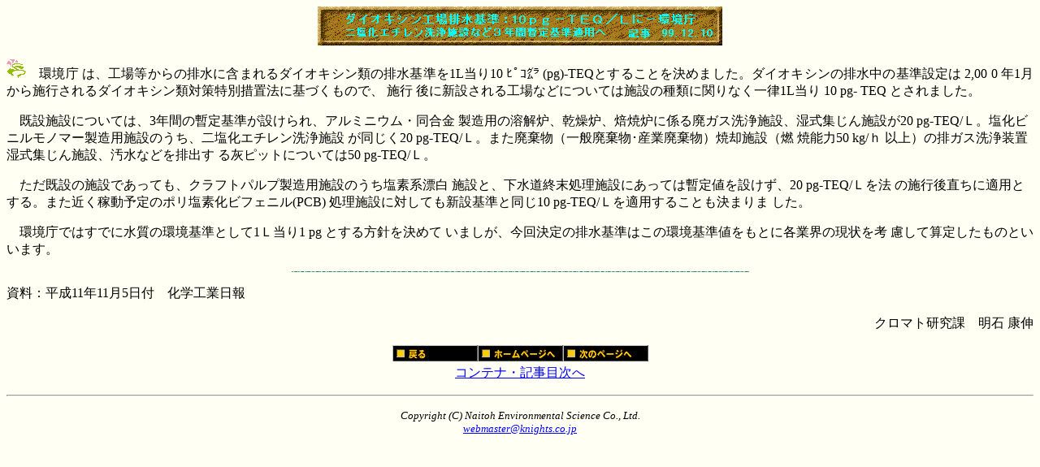

--- FILE ---
content_type: text/html
request_url: https://www.knights.co.jp/newscontena/kiji9912_2.html
body_size: 2741
content:
<HTML>
<HEAD>
<META HTTP-EQUIV="Content-Type" CONTENT="text/html; charset=x-sjis">
<title>ダイオキシン工場排水基準１０pg TEQ／Lに－環境庁</title>
<META NAME="Generator" CONTENT="Microsoft Word 97">
<META NAME="Template" CONTENT="D:\MICROSOFT OFFICE\OFFICE\html.dot">
</HEAD>
<BODY LINK="#0000ff" VLINK="#800080" BGCOLOR="#fffff3">

<FONT FACE="ＭＳ 明朝" LANG="JA"><P ALIGN="CENTER"><IMG SRC="kiji9912_2.gif" WIDTH=498 HEIGHT=48></P>
<P ALIGN="JUSTIFY"><IMG SRC="cut_303.gif" WIDTH=24 HEIGHT=24>　環境庁
は、工場等からの排水に含まれるダイオキシン類の排水基準を1L当り10 ﾋﾟｺ㌘
(pg)-TEQとすることを決めました。ダイオキシンの排水中の基準設定は 2,00
0 年1月から施行されるダイオキシン類対策特別措置法に基づくもので、 施行
後に新設される工場などについては施設の種類に関りなく一律1L当り 10 pg-
TEQ  とされました。<p>
　既設施設については、3年間の暫定基準が設けられ、アルミニウム・同合金
製造用の溶解炉、乾燥炉、焙焼炉に係る廃ガス洗浄施設、湿式集じん施設が20
 pg-TEQ/Ｌ。塩化ビニルモノマー製造用施設のうち、二塩化エチレン洗浄施設
が同じく20 pg-TEQ/Ｌ。また廃棄物（一般廃棄物･産業廃棄物）焼却施設（燃
焼能力50 kg/ｈ 以上）の排ガス洗浄装置湿式集じん施設、汚水などを排出す
る灰ピットについては50 pg-TEQ/Ｌ。<p>
　ただ既設の施設であっても、クラフトパルプ製造用施設のうち塩素系漂白
施設と、下水道終末処理施設にあっては暫定値を設けず、20 pg-TEQ/Ｌを法
の施行後直ちに適用とする。また近く稼動予定のポリ塩素化ビフェニル(PCB)
処理施設に対しても新設基準と同じ10 pg-TEQ/Ｌを適用することも決まりま
した。<p>
　環境庁ではすでに水質の環境基準として1Ｌ当り1 pg  とする方針を決めて
いましが、今回決定の排水基準はこの環境基準値をもとに各業界の現状を考
慮して算定したものといいます。
　　　　　　　　　　　　　　　　　　　　　　　　　                                                
</P>
<P ALIGN="CENTER"><IMG SRC="lin_002.gif" WIDTH=563 HEIGHT=1></P>
<P ALIGN="JUSTIFY">資料：平成11年11月5日付　化学工業日報</P>
<P ALIGN="RIGHT">クロマト研究課　明石 康伸</P>
<P ALIGN="CENTER"></FONT><A HREF="kiji9912_1.html"><IMG SRC="back.gif" BORDER=0 WIDTH=105 HEIGHT=20></A><A HREF="../index.html"><IMG SRC="home.gif" BORDER=0 WIDTH=105 HEIGHT=20></A><A HREF="kiji9912_3.html"><IMG SRC="next.gif" BORDER=0 WIDTH=105 HEIGHT=20></A><FONT FACE="ＭＳ 明朝" LANG="JA"><BR>
</FONT><A HREF="index.html"><FONT FACE="ＭＳ 明朝" LANG="JA">コンテナ・記事目次へ</FONT></A><FONT FACE="ＭＳ 明朝" LANG="JA"> </P>
<P><HR></P>
</FONT><I><FONT FACE="ＭＳ 明朝" LANG="JA" SIZE=2><P ALIGN="CENTER">Copyright (C) Naitoh Environmental Science Co., Ltd.<BR>
</I></FONT><A HREF="mailto:webmaster@knights.co.jp"><I><FONT FACE="ＭＳ 明朝" LANG="JA" SIZE=2>webmaster@knights.co.jp</I></FONT></A><FONT FACE="ＭＳ 明朝" LANG="JA" SIZE=2> </P></FONT></BODY>
</HTML>
